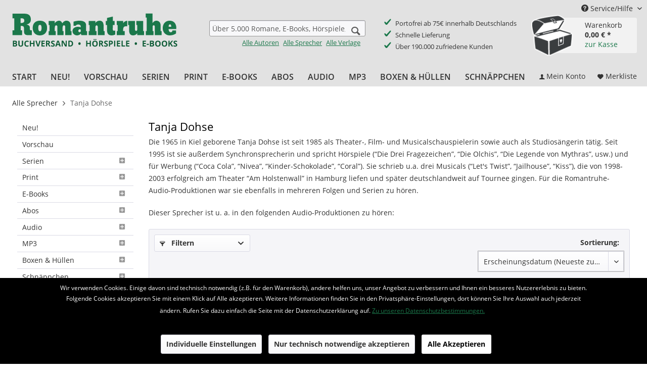

--- FILE ---
content_type: text/html; charset=UTF-8
request_url: https://www.romantruhe.de/alle-sprecher/tanja-dohse/
body_size: 13303
content:
<!DOCTYPE html> <html class="no-js" lang="de" itemscope="itemscope" itemtype="http://schema.org/WebPage"> <head> <meta charset="utf-8"> <meta name="author" content="Romantruhe Buchversand" /> <meta name="robots" content="index,follow" /> <meta name="revisit-after" content="15 days" /> <meta name="keywords" content="" /> <meta name="description" content="Die 1965 in Kiel geborene Tanja Dohse ist seit 1985 als Theater-, Film- und Musicalschauspielerin sowie auch als Studiosängerin tätig. Seit 1995 ist …" /> <meta property="og:type" content="product.group" /> <meta property="og:site_name" content="Romantruhe • Buchversand • Hörspiele • e-Books" /> <meta property="og:title" content="Tanja Dohse" /> <meta property="og:description" content=" Die 1965 in Kiel geborene Tanja Dohse ist seit 1985 als Theater-, Film- und Musicalschauspielerin sowie auch als Studiosängerin tätig. Seit 1995 ist…" /> <meta name="twitter:card" content="product" /> <meta name="twitter:site" content="Romantruhe • Buchversand • Hörspiele • e-Books" /> <meta name="twitter:title" content="Tanja Dohse" /> <meta name="twitter:description" content=" Die 1965 in Kiel geborene Tanja Dohse ist seit 1985 als Theater-, Film- und Musicalschauspielerin sowie auch als Studiosängerin tätig. Seit 1995 ist…" /> <meta property="og:image" content="https://www.romantruhe.de/media/image/2c/48/bb/romantruhe-buchversand.png" /> <meta name="twitter:image" content="https://www.romantruhe.de/media/image/2c/48/bb/romantruhe-buchversand.png" /> <meta itemprop="copyrightHolder" content="Romantruhe • Buchversand • Hörspiele • e-Books" /> <meta itemprop="copyrightYear" content="2020" /> <meta itemprop="isFamilyFriendly" content="True" /> <meta itemprop="image" content="https://www.romantruhe.de/media/image/2c/48/bb/romantruhe-buchversand.png" /> <meta name="viewport" content="width=device-width, initial-scale=1.0"> <meta name="mobile-web-app-capable" content="yes"> <meta name="apple-mobile-web-app-title" content="Romantruhe • Buchversand • Hörspiele • e-Books"> <meta name="apple-mobile-web-app-capable" content="yes"> <meta name="apple-mobile-web-app-status-bar-style" content="default"> <link rel="apple-touch-icon-precomposed" href="https://www.romantruhe.de/media/image/e6/4c/84/apple-touch-icon.png"> <link rel="shortcut icon" href="https://www.romantruhe.de/media/unknown/d9/0c/f4/favicon.ico"> <meta name="msapplication-navbutton-color" content="#1b784b" /> <meta name="application-name" content="Romantruhe • Buchversand • Hörspiele • e-Books" /> <meta name="msapplication-starturl" content="https://www.romantruhe.de/" /> <meta name="msapplication-window" content="width=1024;height=768" /> <meta name="msapplication-TileImage" content="https://www.romantruhe.de/media/image/c2/f4/33/windows-icon.png"> <meta name="msapplication-TileColor" content="#1b784b"> <meta name="theme-color" content="#1b784b" /> <link rel="canonical" href="https://www.romantruhe.de/alle-sprecher/tanja-dohse/"/> <title itemprop="name">Tanja Dohse | Alle Sprecher | Romantruhe • Buchversand • Hörspiele • e-Books</title> <link href="/web/cache/1690195444_d2148247d5ae68b3444eda8a400267ea.css" media="all" rel="stylesheet" type="text/css" /> <link type="text/css" rel="stylesheet" href="/themes/Frontend/Romantruhe/frontend/_public/romantruhe.css"> <script src="/themes/Frontend/Responsive/frontend/_public/src/js/vendors/modernizr/modernizr.custom.35977.js"></script> <script>
var mndCookieExpireDays = '31';
var mndCookieGACode = '';
var mndCookieGAOptIn = 'true';
var mndCookieShowPrivacySettingsLink = 'true';
var mndCookieShowPrivacySettingsLinkText = 'Individuelle Einstellungen';
var mndCookiePixelInstalled = '';
var mndCookieVersion = '1';
var mndCookiePrivacyLink = 'https://www.romantruhe.de/datenschutzerklaerung';
var mndCookieImprintLink = '/impressum';
var mndCookieReloadPage = 'false';
var mndCookieReloadAddUtm = 'false';
var mndCookieCustomTrackingCookiesJSON = JSON.parse(JSON.stringify([]));
var mndCookieHideCloseButton = 'true';
var mndIsSecureShop = true;
// Simple function to read cookies
function mndGetTrackingCookie(name) {
var nameEQ = name + "=";
var ca = document.cookie.split(';');
for(var i=0;i < ca.length;i++) {
var c = ca[i];
while (c.charAt(0)==' ') c = c.substring(1,c.length);
if (c.indexOf(nameEQ) == 0) return c.substring(nameEQ.length,c.length);
}
return null;
}
// Custom JS function from plugin config
var mndCustomJs = function() {
}
// Set GA cookie and window attribute
if (mndCookieGACode !== '') {
var mndCookieGACodeArray = mndCookieGACode.split(',');
if(mndCookieGAOptIn === 'true' && mndGetTrackingCookie('mnd-ga-opted-in') !== 'true') {
mndCookieGACodeArray.forEach(function(el, index, array){
var gaProperty = mndCookieGACodeArray[index];
var disableStr = 'ga-disable-' + gaProperty;
if (mndIsSecureShop !== undefined && mndIsSecureShop === true) {
document.cookie = disableStr + '=true; expires=Thu, 31 Dec 2118 23:59:59 UTC; path=/; secure';
} else {
document.cookie = disableStr + '=true; expires=Thu, 31 Dec 2118 23:59:59 UTC; path=/;';
}
window[disableStr] = true;
});
} else {
mndCookieGACodeArray.forEach(function(el, index, array){
var gaProperty = mndCookieGACodeArray[index];
var disableStr = 'ga-disable-' + gaProperty;
if (mndGetTrackingCookie(disableStr) === 'true') {
window[disableStr] = true;
}
});
}
}
// Set data layer attributes
window.dataLayer = window.dataLayer || [];
// Check custom tracking codes and set data layers
for(var i = 0; i < mndCookieCustomTrackingCookiesJSON.length; i++) {
var obj = mndCookieCustomTrackingCookiesJSON[i];
if(obj.Name != '' && obj.Cookie != '') {
if(obj.Setting === 'Opt-In' && mndGetTrackingCookie(obj.Cookie) !== 'true') {
if (mndIsSecureShop !== undefined && mndIsSecureShop === true) {
document.cookie = obj.Cookie+'=false; expires=Thu, 31 Dec 2118 23:59:59 UTC; path=/; secure';
} else {
document.cookie = obj.Cookie+'=false; expires=Thu, 31 Dec 2118 23:59:59 UTC; path=/;';
}
}
if(obj.Setting === 'Opt-Out' && mndGetTrackingCookie(obj.Cookie) != 'false') {
if (mndIsSecureShop !== undefined && mndIsSecureShop === true) {
document.cookie = obj.Cookie+'=true; expires=Thu, 31 Dec 2118 23:59:59 UTC; path=/; secure';
} else {
document.cookie = obj.Cookie+'=true; expires=Thu, 31 Dec 2118 23:59:59 UTC; path=/;';
}
}
}
if(obj.Cookie != '') {
var layerName = obj.Cookie;
arr = [];
if(mndGetTrackingCookie(obj.Cookie) === 'true') {
arr[layerName] = 'active';
window.dataLayer.push(arr);
} else {
arr[layerName] = 'inactive';
window.dataLayer.push(arr);
}
}
}
</script> </head> <body class="is--ctl-listing is--act-index" > <div class="page-wrap"> <noscript class="noscript-main"> <div class="alert is--warning"> <div class="alert--icon"> <i class="icon--element icon--warning"></i> </div> <div class="alert--content"> Um Romantruhe&#x20;&#x2022;&#x20;Buchversand&#x20;&#x2022;&#x20;H&#xF6;rspiele&#x20;&#x2022;&#x20;e-Books in vollem Umfang nutzen zu k&ouml;nnen, empfehlen wir Ihnen Javascript in Ihrem Browser zu aktiveren. </div> </div> </noscript> <header class="header-main"> <div class="top-bar"> <div class="container block-group"> <nav class="top-bar--navigation block" role="menubar"> <li class="navigation--entry entry--account" role="menuitem"> <a href="https://www.romantruhe.de/account" title="Mein Konto" class="btn entry--link account--link btn--main-navigation"> <i class="icon--account"></i> <span class="account--display"> Mein Konto </span> </a> </li> <li class="navigation--entry entry--notepad" role="menuitem"> <a href="https://www.romantruhe.de/note" title="Merkzettel" class="btn btn--main-navigation"> <i class="icon--heart"></i> <span class="notes--display"> Merkliste </span> </a> </li> <li class="navigation--entry entry--cart" role="menuitem"> <a class="btn is--icon-left cart--link" href="https://www.romantruhe.de/checkout/cart" title="Warenkorb"> <span class="cart--display"> Warenkorb </span> <span class="badge is--primary is--minimal cart--quantity is--hidden">0</span> <i class="icon--basket"></i> <span class="cart--amount"> 0,00&nbsp;&euro; * </span> </a> <div class="ajax-loader">&nbsp;</div> <div class="shopnavigation-warenkorb-container"> <div class="warenkorb-container-schatztruhe"> <span class="badge is--primary is--minimal cart--quantity romantruhe--quantity is--hidden">0</span> </div> <div class="shopnavigation-warenkorb-textwrapper"> <span class="shopnavigation-warenkorb-text shopnavigation-warenkorb-text--warenkorb">Warenkorb</span> <span class="shopnavigation-warenkorb-text shopnavigation-warenkorb-text--ammount schatztruhe-betrag">0,00&nbsp;&euro; *</span><br /> <a href="https://www.romantruhe.de/checkout/cart" class="shopnavigation-warenkorb-text shopnavigation-warenkorb-text--checkout_link">zur Kasse</a> </div> </div> <div class="ajax-loader">&nbsp;</div> </li> <div class="navigation--entry entry--service has--drop-down" role="menuitem" aria-haspopup="true" data-drop-down-menu="true"> <i class="icon--service"></i> Service/Hilfe <ul class="service--list is--rounded" role="menu"> <li class="service--entry" role="menuitem"> <a class="service--link" href="https://www.romantruhe.de/versand-zahlung" title="Versand &amp; Zahlung" > Versand & Zahlung </a> </li> <li class="service--entry" role="menuitem"> <a class="service--link" href="https://www.romantruhe.de/b-adressaenderung-abo/b" title="Adressänderung für ABO" > Adressänderung für ABO </a> </li> <li class="service--entry" role="menuitem"> <a class="service--link" href="https://www.romantruhe.de/widerrufsrecht" title="Widerrufsrecht" > Widerrufsrecht </a> </li> <li class="service--entry" role="menuitem"> <a class="service--link" href="https://www.romantruhe.de/agb" title="AGB" > AGB </a> </li> <li class="service--entry" role="menuitem"> <a class="service--link" href="https://www.romantruhe.de/datenschutzerklaerung" title="Datenschutzerklärung" > Datenschutzerklärung </a> </li> <li class="service--entry" role="menuitem"> <a class="service--link" href="https://www.romantruhe.de/kontakt" title="Kontakt" target="_self"> Kontakt </a> </li> <li class="service--entry" role="menuitem"> <a class="service--link" href="https://www.romantruhe.de/impressum" title="Impressum" > Impressum </a> </li> <li class="service--entry" role="menuitem"> <a class="service--link" href="https://www.romantruhe.de/newsletter" title="Newsletter" > Newsletter </a> </li> <li class="service--entry" role="menuitem"> <a class="service--link" href="https://www.romantruhe.de/geschenkgutschein-zum-ausdrucken" title="Geschenkgutschein zum ausdrucken" > Geschenkgutschein zum ausdrucken </a> </li> </ul> </div> </nav> </div> </div> <div class="container header--navigation"> <div class="logo-main block-group" role="banner"> <div class="logo--shop block"> <a class="logo--link" href="https://www.romantruhe.de/" title="Romantruhe • Buchversand • Hörspiele • e-Books - zur Startseite wechseln"> <picture> <source srcset="https://www.romantruhe.de/media/image/2c/48/bb/romantruhe-buchversand.png" media="(min-width: 78.75em)"> <source srcset="https://www.romantruhe.de/media/image/2c/48/bb/romantruhe-buchversand.png" media="(min-width: 64em)"> <source srcset="https://www.romantruhe.de/media/image/2c/48/bb/romantruhe-buchversand.png" media="(min-width: 48em)"> <img srcset="https://www.romantruhe.de/media/image/2c/48/bb/romantruhe-buchversand.png" alt="Romantruhe • Buchversand • Hörspiele • e-Books - zur Startseite wechseln" /> </picture> </a> </div> </div> <nav class="shop--navigation block-group"> <ul class="navigation--list block-group" role="menubar"> <li class="navigation--entry entry--menu-left" role="menuitem"> <a class="entry--link entry--trigger btn is--icon-left" href="#offcanvas--left" data-offcanvas="true" data-offCanvasSelector=".sidebar-main"> <i class="icon--menu"></i> Menü </a> </li> <li class="navigation--entry entry--search" role="menuitem" data-search="true" aria-haspopup="true"> <a class="btn entry--link entry--trigger" href="#show-hide--search" title="Suche anzeigen / schließen"> <i class="icon--search"></i> <span class="search--display">Suchen</span> </a> <form action="/search" method="get" class="main-search--form"> <input type="search" name="sSearch" class="main-search--field" autocomplete="off" autocapitalize="off" placeholder="Über 5.000 Romane, E-Books, Hörspiele, MP3s ..." maxlength="30" /> <button type="submit" class="main-search--button"> <i class="icon--search"></i> <span class="main-search--text">Suchen</span> </button> <div class="form--ajax-loader">&nbsp;</div> </form> <div class="main-search--links"> <a href="https://www.romantruhe.de/alle-autoren/" class="main-search--link-alle link-inverted">Alle Autoren</a> <a href="https://www.romantruhe.de/alle-sprecher/" class="main-search--link-alle link-inverted">Alle Sprecher</a> <a href="https://www.romantruhe.de/alle-verlage/" class="main-search--link-alle link-inverted">Alle Verlage</a> </div> <div class="main-search--results"></div> </li> <li class="shop-features"> <div> <ul> <li>Portofrei ab 75€ innerhalb Deutschlands</li> <li>Schnelle Lieferung</li> <li>Über 190.000 zufriedene Kunden</li> </ul> </div> </li> <li class="navigation--entry entry--account" role="menuitem"> <a href="https://www.romantruhe.de/account" title="Mein Konto" class="btn entry--link account--link btn--main-navigation"> <i class="icon--account"></i> <span class="account--display"> Mein Konto </span> </a> </li> <li class="navigation--entry entry--notepad" role="menuitem"> <a href="https://www.romantruhe.de/note" title="Merkzettel" class="btn btn--main-navigation"> <i class="icon--heart"></i> <span class="notes--display"> Merkliste </span> </a> </li> <li class="navigation--entry entry--cart" role="menuitem"> <a class="btn is--icon-left cart--link" href="https://www.romantruhe.de/checkout/cart" title="Warenkorb"> <span class="cart--display"> Warenkorb </span> <span class="badge is--primary is--minimal cart--quantity is--hidden">0</span> <i class="icon--basket"></i> <span class="cart--amount"> 0,00&nbsp;&euro; * </span> </a> <div class="ajax-loader">&nbsp;</div> <div class="shopnavigation-warenkorb-container"> <div class="warenkorb-container-schatztruhe"> <span class="badge is--primary is--minimal cart--quantity romantruhe--quantity is--hidden">0</span> </div> <div class="shopnavigation-warenkorb-textwrapper"> <span class="shopnavigation-warenkorb-text shopnavigation-warenkorb-text--warenkorb">Warenkorb</span> <span class="shopnavigation-warenkorb-text shopnavigation-warenkorb-text--ammount schatztruhe-betrag">0,00&nbsp;&euro; *</span><br /> <a href="https://www.romantruhe.de/checkout/cart" class="shopnavigation-warenkorb-text shopnavigation-warenkorb-text--checkout_link">zur Kasse</a> </div> </div> <div class="ajax-loader">&nbsp;</div> </li> </ul> </nav> <div class="container--ajax-cart" data-collapse-cart="true"></div> </div> </header> <nav class="navigation-main"> <div class="container" data-menu-scroller="true" data-listSelector=".navigation--list.container" data-viewPortSelector=".navigation--list-wrapper"> <div class="navigation--list-wrapper"> <ul class="navigation--list container" role="menubar" itemscope="itemscope" itemtype="http://schema.org/SiteNavigationElement"> <li class="navigation--entry is--home" role="menuitem"><a class="navigation--link is--first" href="https://www.romantruhe.de/" title="Start" itemprop="url"><span itemprop="name">Start</span></a></li><li class="navigation--entry" role="menuitem"><a class="navigation--link" href="https://www.romantruhe.de/neu/" title="Neu!" itemprop="url"><span itemprop="name">Neu!</span></a></li><li class="navigation--entry" role="menuitem"><a class="navigation--link" href="https://www.romantruhe.de/vorschau/" title="Vorschau" itemprop="url"><span itemprop="name">Vorschau</span></a></li><li class="navigation--entry" role="menuitem"><a class="navigation--link" href="https://www.romantruhe.de/serien/" title="Serien" itemprop="url"><span itemprop="name">Serien</span></a></li><li class="navigation--entry" role="menuitem"><a class="navigation--link" href="https://www.romantruhe.de/print/" title="Print" itemprop="url"><span itemprop="name">Print</span></a></li><li class="navigation--entry" role="menuitem"><a class="navigation--link" href="https://www.romantruhe.de/e-books/" title="E-Books" itemprop="url"><span itemprop="name">E-Books</span></a></li><li class="navigation--entry" role="menuitem"><a class="navigation--link" href="https://www.romantruhe.de/abos/" title="Abos" itemprop="url"><span itemprop="name">Abos</span></a></li><li class="navigation--entry" role="menuitem"><a class="navigation--link" href="https://www.romantruhe.de/audio/" title="Audio" itemprop="url"><span itemprop="name">Audio</span></a></li><li class="navigation--entry" role="menuitem"><a class="navigation--link" href="https://www.romantruhe.de/mp3/" title="MP3" itemprop="url"><span itemprop="name">MP3</span></a></li><li class="navigation--entry" role="menuitem"><a class="navigation--link" href="https://www.romantruhe.de/boxen-huellen/" title="Boxen & Hüllen" itemprop="url"><span itemprop="name">Boxen & Hüllen</span></a></li><li class="navigation--entry" role="menuitem"><a class="navigation--link" href="https://www.romantruhe.de/schnaeppchen/" title="Schnäppchen" itemprop="url"><span itemprop="name">Schnäppchen</span></a></li> </ul> <div class="navigation--checkout_actions"> <li class="navigation--entry entry--account" role="menuitem"> <a href="https://www.romantruhe.de/account" title="Mein Konto" class="btn entry--link account--link btn--main-navigation"> <i class="icon--account"></i> <span class="account--display"> Mein Konto </span> </a> </li> <li class="navigation--entry entry--notepad" role="menuitem"> <a href="https://www.romantruhe.de/note" title="Merkzettel" class="btn btn--main-navigation"> <i class="icon--heart"></i> <span class="notes--display"> Merkliste </span> </a> </li> <li class="navigation--entry entry--cart" role="menuitem"> <a class="btn is--icon-left cart--link" href="https://www.romantruhe.de/checkout/cart" title="Warenkorb"> <span class="cart--display"> Warenkorb </span> <span class="badge is--primary is--minimal cart--quantity is--hidden">0</span> <i class="icon--basket"></i> <span class="cart--amount"> 0,00&nbsp;&euro; * </span> </a> <div class="ajax-loader">&nbsp;</div> <div class="shopnavigation-warenkorb-container"> <div class="warenkorb-container-schatztruhe"> <span class="badge is--primary is--minimal cart--quantity romantruhe--quantity is--hidden">0</span> </div> <div class="shopnavigation-warenkorb-textwrapper"> <span class="shopnavigation-warenkorb-text shopnavigation-warenkorb-text--warenkorb">Warenkorb</span> <span class="shopnavigation-warenkorb-text shopnavigation-warenkorb-text--ammount schatztruhe-betrag">0,00&nbsp;&euro; *</span><br /> <a href="https://www.romantruhe.de/checkout/cart" class="shopnavigation-warenkorb-text shopnavigation-warenkorb-text--checkout_link">zur Kasse</a> </div> </div> <div class="ajax-loader">&nbsp;</div> </li> </div> </div> </div> </nav> <section class=" content-main container block-group"> <nav class="content--breadcrumb block"> <ul class="breadcrumb--list" role="menu" itemscope itemtype="http://schema.org/BreadcrumbList"> <li role="menuitem" class="breadcrumb--entry" itemprop="itemListElement" itemscope itemtype="http://schema.org/ListItem"> <a class="breadcrumb--link" href="https://www.romantruhe.de/alle-sprecher/" title="Alle Sprecher" itemprop="item"> <link itemprop="url" href="https://www.romantruhe.de/alle-sprecher/" /> <span class="breadcrumb--title" itemprop="name">Alle Sprecher</span> </a> <meta itemprop="position" content="0" /> </li> <li role="none" class="breadcrumb--separator"> <i class="icon--arrow-right"></i> </li> <li role="menuitem" class="breadcrumb--entry is--active" itemprop="itemListElement" itemscope itemtype="http://schema.org/ListItem"> <a class="breadcrumb--link" href="https://www.romantruhe.de/alle-sprecher/tanja-dohse/" title="Tanja Dohse" itemprop="item"> <link itemprop="url" href="https://www.romantruhe.de/alle-sprecher/tanja-dohse/" /> <span class="breadcrumb--title" itemprop="name">Tanja Dohse</span> </a> <meta itemprop="position" content="1" /> </li> </ul> </nav> <div class="content-main--inner"> <div id='cookie-consent' class='off-canvas is--left' data-cookie-consent-manager='true'> <div class='cookie-consent--header cookie-consent--close'> Cookie-Einstellungen <i class="icon--arrow-right"></i> </div> <div class='cookie-consent--description'> Diese Website benutzt Cookies, die für den technischen Betrieb der Website erforderlich sind und stets gesetzt werden. Andere Cookies, die den Komfort bei Benutzung dieser Website erhöhen, der Direktwerbung dienen oder die Interaktion mit anderen Websites und sozialen Netzwerken vereinfachen sollen, werden nur mit Ihrer Zustimmung gesetzt. </div> </div> <aside class="sidebar-main off-canvas"> <div class="navigation--smartphone"> <ul class="navigation--list "> <li class="navigation--entry entry--close-off-canvas"> <a href="#close-categories-menu" title="Menü schließen" class="navigation--link"> Menü schließen <i class="icon--arrow-right"></i> </a> </li> </ul> <div class="mobile--switches"> </div> </div> <div class="sidebar--categories-wrapper" data-subcategory-nav="true" data-mainCategoryId="3" data-categoryId="1405" data-fetchUrl="/widgets/listing/getCategory/categoryId/1405"> <div class="categories--headline navigation--headline"> Kategorien </div> <div class="sidebar--categories-navigation"> <ul class="sidebar--navigation categories--navigation navigation--list is--drop-down is--level0 is--rounded" role="menu"> <li class="navigation--entry" role="menuitem"> <a class="navigation--link" href="https://www.romantruhe.de/neu/" data-category-id="5" data-fetchUrl="/widgets/listing/getCategory/categoryId/5" title="Neu!"> Neu! </a> </li> <li class="navigation--entry" role="menuitem"> <a class="navigation--link" href="https://www.romantruhe.de/vorschau/" data-category-id="6" data-fetchUrl="/widgets/listing/getCategory/categoryId/6" title="Vorschau"> Vorschau </a> </li> <li class="navigation--entry has--sub-children" role="menuitem"> <a class="navigation--link link--go-forward" href="https://www.romantruhe.de/serien/" data-category-id="7" data-fetchUrl="/widgets/listing/getCategory/categoryId/7" title="Serien"> Serien <span class="is--icon-right"> <i class="icon--arrow-right"></i> </span> </a> </li> <li class="navigation--entry has--sub-children" role="menuitem"> <a class="navigation--link link--go-forward" href="https://www.romantruhe.de/print/" data-category-id="13" data-fetchUrl="/widgets/listing/getCategory/categoryId/13" title="Print"> Print <span class="is--icon-right"> <i class="icon--arrow-right"></i> </span> </a> </li> <li class="navigation--entry has--sub-children" role="menuitem"> <a class="navigation--link link--go-forward" href="https://www.romantruhe.de/e-books/" data-category-id="14" data-fetchUrl="/widgets/listing/getCategory/categoryId/14" title="E-Books"> E-Books <span class="is--icon-right"> <i class="icon--arrow-right"></i> </span> </a> </li> <li class="navigation--entry has--sub-children" role="menuitem"> <a class="navigation--link link--go-forward" href="https://www.romantruhe.de/abos/" data-category-id="16" data-fetchUrl="/widgets/listing/getCategory/categoryId/16" title="Abos"> Abos <span class="is--icon-right"> <i class="icon--arrow-right"></i> </span> </a> </li> <li class="navigation--entry has--sub-children" role="menuitem"> <a class="navigation--link link--go-forward" href="https://www.romantruhe.de/audio/" data-category-id="15" data-fetchUrl="/widgets/listing/getCategory/categoryId/15" title="Audio"> Audio <span class="is--icon-right"> <i class="icon--arrow-right"></i> </span> </a> </li> <li class="navigation--entry has--sub-children" role="menuitem"> <a class="navigation--link link--go-forward" href="https://www.romantruhe.de/mp3/" data-category-id="1910" data-fetchUrl="/widgets/listing/getCategory/categoryId/1910" title="MP3"> MP3 <span class="is--icon-right"> <i class="icon--arrow-right"></i> </span> </a> </li> <li class="navigation--entry has--sub-children" role="menuitem"> <a class="navigation--link link--go-forward" href="https://www.romantruhe.de/boxen-huellen/" data-category-id="17" data-fetchUrl="/widgets/listing/getCategory/categoryId/17" title="Boxen &amp; Hüllen"> Boxen & Hüllen <span class="is--icon-right"> <i class="icon--arrow-right"></i> </span> </a> </li> <li class="navigation--entry has--sub-children" role="menuitem"> <a class="navigation--link link--go-forward" href="https://www.romantruhe.de/schnaeppchen/" data-category-id="900" data-fetchUrl="/widgets/listing/getCategory/categoryId/900" title="Schnäppchen"> Schnäppchen <span class="is--icon-right"> <i class="icon--arrow-right"></i> </span> </a> </li> <li class="navigation--entry has--sub-children" role="menuitem"> <a class="navigation--link link--go-forward" href="https://www.romantruhe.de/alle-autoren/" data-category-id="901" data-fetchUrl="/widgets/listing/getCategory/categoryId/901" title="Alle Autoren"> Alle Autoren <span class="is--icon-right"> <i class="icon--arrow-right"></i> </span> </a> </li> <li class="navigation--entry is--active has--sub-categories has--sub-children" role="menuitem"> <a class="navigation--link is--active has--sub-categories link--go-forward" href="https://www.romantruhe.de/alle-sprecher/" data-category-id="902" data-fetchUrl="/widgets/listing/getCategory/categoryId/902" title="Alle Sprecher"> Alle Sprecher </a> </li> <li class="navigation--entry has--sub-children" role="menuitem"> <a class="navigation--link link--go-forward" href="https://www.romantruhe.de/alle-verlage/" data-category-id="1625" data-fetchUrl="/widgets/listing/getCategory/categoryId/1625" title="Alle Verlage"> Alle Verlage <span class="is--icon-right"> <i class="icon--arrow-right"></i> </span> </a> </li> </ul> </div> </div> </aside> <div class="content--wrapper"> <div class="content listing--content"> <div class="category--teaser panel"> <h1>Tanja Dohse</h1> <div class=""> <div class="teaser--text-long"> <p>Die 1965 in Kiel geborene Tanja Dohse ist seit 1985 als Theater-, Film- und Musicalschauspielerin sowie auch als Studiosängerin tätig. Seit 1995 ist sie außerdem Synchronsprecherin und spricht Hörspiele (“Die Drei Fragezeichen”, “Die Olchis”, “Die Legende von Mythras”, usw.) und für Werbung (“Coca Cola”, “Nivea”, “Kinder-Schokolade”, “Coral”). Sie schrieb u.a. drei Musicals (“Let's Twist”, “Jailhouse”, “Kiss”), die von 1998-2003 erfolgreich am Theater “Am Holstenwall” in Hamburg liefen und später deutschlandweit auf Tournee gingen. Für die Romantruhe-Audio-Produktionen war sie ebenfalls in mehreren Folgen und Serien zu hören.</p> <p>Dieser Sprecher ist u. a. in den folgenden Audio-Produktionen zu hören:</p> </div> <div class="teaser--text-short is--hidden"> Die 1965 in Kiel geborene Tanja Dohse ist seit 1985 als Theater-, Film- und Musicalschauspielerin sowie auch als Studiosängerin tätig. Seit 1995 ist sie außerdem Synchronsprecherin und spricht... <a href="#" title="mehr erfahren" class="text--offcanvas-link"> mehr erfahren &raquo; </a> </div> <div class="teaser--text-offcanvas is--hidden"> <a href="#" title="Fenster schließen" class="close--off-canvas"> <i class="icon--arrow-left"></i> Fenster schließen </a> <div class="offcanvas--content"> <div class="content--title">Tanja Dohse</div> <p>Die 1965 in Kiel geborene Tanja Dohse ist seit 1985 als Theater-, Film- und Musicalschauspielerin sowie auch als Studiosängerin tätig. Seit 1995 ist sie außerdem Synchronsprecherin und spricht Hörspiele (“Die Drei Fragezeichen”, “Die Olchis”, “Die Legende von Mythras”, usw.) und für Werbung (“Coca Cola”, “Nivea”, “Kinder-Schokolade”, “Coral”). Sie schrieb u.a. drei Musicals (“Let's Twist”, “Jailhouse”, “Kiss”), die von 1998-2003 erfolgreich am Theater “Am Holstenwall” in Hamburg liefen und später deutschlandweit auf Tournee gingen. Für die Romantruhe-Audio-Produktionen war sie ebenfalls in mehreren Folgen und Serien zu hören.</p> <p>Dieser Sprecher ist u. a. in den folgenden Audio-Produktionen zu hören:</p> </div> </div> </div> </div> <div class="listing--wrapper visible--xl visible--l visible--m visible--s visible--xs"> <div data-listing-actions="true" class="listing--actions is--rounded"> <div class="action--filter-btn"> <a href="#" class="filter--trigger btn is--small" data-filter-trigger="true" data-offcanvas="true" data-offCanvasSelector=".action--filter-options" data-closeButtonSelector=".filter--close-btn"> <i class="icon--filter"></i> Filtern <span class="action--collapse-icon"></span> </a> </div> <form class="action--sort action--content block" method="get" data-action-form="true" action=""> <input type="hidden" name="p" value="1"> <label class="sort--label action--label">Sortierung:</label> <select name="o" class="sort--field action--field" data-auto-submit="true" data-class="sort--select"> <option value="1" selected="selected">Erscheinungsdatum (Neueste zuerst)</option> <option value="releasedate_asc">Erscheinungsdatum (Älteste zuerst)</option> <option value="2">Beliebtheit</option> <option value="3">Niedrigster Preis</option> <option value="4">Höchster Preis</option> <option value="5">Name (A-Z)</option> <option value="articlename_desc">Name (Z-A)</option> </select> </form> <div class="action--filter-options off-canvas"> <a href="#" class="filter--close-btn" data-show-products-text="%s Produkt(e) anzeigen"> Filter schließen <i class="icon--arrow-right"></i> </a> <div class="filter--container"> <form id="filter" method="get" data-filter-form="true" data-is-in-sidebar="false" data-listing-url="https://www.romantruhe.de/widgets/listing/listingCount/sCategory/1405" data-is-filtered="0" data-load-facets="false" data-instant-filter-result="false" class=""> <div class="filter--actions filter--actions-top"> <button type="submit" class="btn is--primary filter--btn-apply is--large is--icon-right" disabled="disabled"> <span class="filter--count"></span> Produkte anzeigen <i class="icon--cycle"></i> </button> </div> <input type="hidden" name="p" value="1"/> <input type="hidden" name="o" value="1"/> <input type="hidden" name="n" value="40"/> <div class="filter--facet-container"> <div class="filter-panel filter--value facet--immediate_delivery" data-filter-type="value" data-facet-name="immediate_delivery" data-field-name="delivery"> <div class="filter-panel--flyout"> <label class="filter-panel--title" for="delivery" title="Sofort lieferbar"> Sofort lieferbar </label> <span class="filter-panel--input filter-panel--checkbox"> <input type="checkbox" id="delivery" name="delivery" value="1" /> <span class="input--state checkbox--state">&nbsp;</span> </span> </div> </div> <div class="filter-panel filter--multi-selection filter-facet--value-list facet--manufacturer" data-filter-type="value-list" data-facet-name="manufacturer" data-field-name="s"> <div class="filter-panel--flyout"> <label class="filter-panel--title" for="s" title="Hersteller"> Hersteller </label> <span class="filter-panel--icon"></span> <div class="filter-panel--content input-type--checkbox"> <ul class="filter-panel--option-list"> <li class="filter-panel--option"> <div class="option--container"> <span class="filter-panel--input filter-panel--checkbox"> <input type="checkbox" id="__s__1" name="__s__1" value="1" /> <span class="input--state checkbox--state">&nbsp;</span> </span> <label class="filter-panel--label" for="__s__1"> Romantruhe </label> </div> </li> </ul> </div> </div> </div> <div class="filter-panel filter--range facet--price" data-filter-type="range" data-facet-name="price" data-field-name="price"> <div class="filter-panel--flyout"> <label class="filter-panel--title" title="Preis"> Preis </label> <span class="filter-panel--icon"></span> <div class="filter-panel--content"> <div class="range-slider" data-range-slider="true" data-roundPretty="false" data-labelFormat="0,00&nbsp;&euro;" data-suffix="" data-stepCount="100" data-stepCurve="linear" data-startMin="2.99" data-digits="2" data-startMax="3.99" data-rangeMin="2.99" data-rangeMax="3.99"> <input type="hidden" id="min" name="min" data-range-input="min" value="2.99" disabled="disabled" /> <input type="hidden" id="max" name="max" data-range-input="max" value="3.99" disabled="disabled" /> <div class="filter-panel--range-info"> <span class="range-info--min"> von </span> <label class="range-info--label" for="min" data-range-label="min"> 2.99 </label> <span class="range-info--max"> bis </span> <label class="range-info--label" for="max" data-range-label="max"> 3.99 </label> </div> </div> </div> </div> </div> </div> <div class="filter--active-container" data-reset-label="Alle Filter zurücksetzen"> </div> <div class="filter--actions filter--actions-bottom"> <button type="submit" class="btn is--primary filter--btn-apply is--large is--icon-right" disabled="disabled"> <span class="filter--count"></span> Produkte anzeigen <i class="icon--cycle"></i> </button> </div> </form> </div> </div> <div class="listing--paging panel--paging"> <form class="action--per-page action--content block" method="get" data-action-form="true"> <input type="hidden" name="p" value="1"> <label for="n" class="per-page--label action--label">Artikel pro Seite:</label> <div class="per-page--select select-field"> <select id="n" name="n" class="per-page--field action--field" data-auto-submit="true" > <option value="20" >20</option> <option value="40" selected="selected">40</option> <option value="80" >80</option> </select> </div> </form> </div> </div> <div class="listing--container"> <div class="listing-no-filter-result"> <div class="alert is--info is--rounded is--hidden"> <div class="alert--icon"> <i class="icon--element icon--info"></i> </div> <div class="alert--content"> Für die Filterung wurden keine Ergebnisse gefunden! </div> </div> </div> <div class="listing" data-ajax-wishlist="true" data-compare-ajax="true" > <div class="product--box box--basic romantruhe--productbox" data-page-index="1" data-ordernumber="mp3_gscd51" data-category-id="1405"> <div class="box--content is--rounded"> <div class="product--badges"> <div class="product--badge badge--esd"> <i class="icon--download"></i> </div> </div> <div class="product--info"> <a href="https://www.romantruhe.de/mp3/geister-schocker/mp3-download-geister-schocker-51-blutsbande-14711?c=1405" title="MP3-DOWNLOAD Geister-Schocker 51: Blutsbande" class="product--image"> <span class="image--element"> <span class="image--media"> <img srcset="https://www.romantruhe.de/media/image/d3/1c/60/gscd5156e2e782b3749_200x200.jpg, https://www.romantruhe.de/media/image/09/e4/db/gscd5156e2e782b3749_200x200@2x.jpg 2x" alt="MP3-DOWNLOAD Geister-Schocker 51: Blutsbande" title="MP3-DOWNLOAD" /> </span> </span> </a> <div class="product--rating-container"> </div> <a href="https://www.romantruhe.de/mp3/geister-schocker/mp3-download-geister-schocker-51-blutsbande-14711?c=1405" class="product--title" title="MP3-DOWNLOAD Geister-Schocker 51: Blutsbande"> MP3-DOWNLOAD Geister-Schocker 51: Blutsbande </a> <div class="product--description"> Geister-Schocker-Hörspiel. (Malcolm Max Folge 7). Malcolm Max reist nach Rom, um seine entführte Weggefährtin Charisma aus den Händen der SCHWARZEN ENGEL zu befreien. In den tiefsten Gewölben der Engelsburg werden die Nehmerqualitäten... </div> <div class="product--authors"> Autor: Peter Mennigen </div> <div class="product--attributes"> MP3-DOWNLOAD </div> <div class="product--price-info"> <div class="price--unit" title="Inhalt"> </div> <div class="product--price"> <span class="price--default is--nowrap"> 3,99&nbsp;&euro; * </span> </div> </div> <div class="product--actions"> <a href="https://www.romantruhe.de/note/add/ordernumber/mp3_gscd51" title="Auf den Merkzettel" class="product--action action--note" data-ajaxUrl="https://www.romantruhe.de/note/ajaxAdd/ordernumber/mp3_gscd51" data-text="Gemerkt" rel="nofollow"> <i class="icon--heart"></i> <span class="action--text">Merken</span> </a> </div> <div class="clear box--minimal-dontclear"></div> <div class="product--box-btngroup"> <form class="listing-buy-btn" name="sAddToBasket" method="post" action="https://www.romantruhe.de/checkout/addArticle" class="buybox--form" data-add-article="true" data-eventName="submit"> <input type="hidden" name="sActionIdentifier" value=""/> <input type="hidden" name="sAddAccessories" id="sAddAccessories" value=""/> <input type="hidden" name="sAdd" value="mp3_gscd51"/> <button class="btn btn-article-box-dark" name="Jetzt bestellen"> Jetzt bestellen </button> </form> <a href="https://www.romantruhe.de/mp3/geister-schocker/mp3-download-geister-schocker-51-blutsbande-14711?c=1405" class="btn btn-article-box">Zum Produkt</a> <div class="clear"></div> </div> </div> </div> </div> <div class="product--box box--basic romantruhe--productbox" data-page-index="1" data-ordernumber="mp3_gscd49" data-category-id="1405"> <div class="box--content is--rounded"> <div class="product--badges"> <div class="product--badge badge--esd"> <i class="icon--download"></i> </div> </div> <div class="product--info"> <a href="https://www.romantruhe.de/mp3/geister-schocker/mp3-download-geister-schocker-49-piratenrache-14713?c=1405" title="MP3-DOWNLOAD Geister-Schocker 49: Piratenrache" class="product--image"> <span class="image--element"> <span class="image--media"> <img srcset="https://www.romantruhe.de/media/image/05/f8/8b/gscd4956e2e78e47b73_200x200.jpg, https://www.romantruhe.de/media/image/f5/66/d6/gscd4956e2e78e47b73_200x200@2x.jpg 2x" alt="MP3-DOWNLOAD Geister-Schocker 49: Piratenrache" title="MP3-DOWNLOAD" /> </span> </span> </a> <div class="product--rating-container"> </div> <a href="https://www.romantruhe.de/mp3/geister-schocker/mp3-download-geister-schocker-49-piratenrache-14713?c=1405" class="product--title" title="MP3-DOWNLOAD Geister-Schocker 49: Piratenrache"> MP3-DOWNLOAD Geister-Schocker 49: Piratenrache </a> <div class="product--description"> Geister-Schocker-Hörspiel nach einem Roman von Earl Warren. Bei Ölbohrungen vor den Orkneyinseln, unter der Leitung von Professor Kenworth, wird das Wrack eines Schiffes entdeckt. Wie sich herausstellt, handelt es sich um das versunkene... </div> <div class="product--authors"> Autor: Earl Warren </div> <div class="product--attributes"> MP3-DOWNLOAD </div> <div class="product--price-info"> <div class="price--unit" title="Inhalt"> </div> <div class="product--price"> <span class="price--default is--nowrap"> 3,99&nbsp;&euro; * </span> </div> </div> <div class="product--actions"> <a href="https://www.romantruhe.de/note/add/ordernumber/mp3_gscd49" title="Auf den Merkzettel" class="product--action action--note" data-ajaxUrl="https://www.romantruhe.de/note/ajaxAdd/ordernumber/mp3_gscd49" data-text="Gemerkt" rel="nofollow"> <i class="icon--heart"></i> <span class="action--text">Merken</span> </a> </div> <div class="clear box--minimal-dontclear"></div> <div class="product--box-btngroup"> <form class="listing-buy-btn" name="sAddToBasket" method="post" action="https://www.romantruhe.de/checkout/addArticle" class="buybox--form" data-add-article="true" data-eventName="submit"> <input type="hidden" name="sActionIdentifier" value=""/> <input type="hidden" name="sAddAccessories" id="sAddAccessories" value=""/> <input type="hidden" name="sAdd" value="mp3_gscd49"/> <button class="btn btn-article-box-dark" name="Jetzt bestellen"> Jetzt bestellen </button> </form> <a href="https://www.romantruhe.de/mp3/geister-schocker/mp3-download-geister-schocker-49-piratenrache-14713?c=1405" class="btn btn-article-box">Zum Produkt</a> <div class="clear"></div> </div> </div> </div> </div> <div class="product--box box--basic romantruhe--productbox" data-page-index="1" data-ordernumber="mp3_gscd40" data-category-id="1405"> <div class="box--content is--rounded"> <div class="product--badges"> <div class="product--badge badge--esd"> <i class="icon--download"></i> </div> </div> <div class="product--info"> <a href="https://www.romantruhe.de/mp3/geister-schocker/mp3-download-geister-schocker-40-totengefluester-14722?c=1405" title="MP3-DOWNLOAD Geister-Schocker 40: Totengeflüster" class="product--image"> <span class="image--element"> <span class="image--media"> <img srcset="https://www.romantruhe.de/media/image/11/2a/ca/gscd4056e2e7c35746d_200x200.jpg, https://www.romantruhe.de/media/image/0a/3c/dd/gscd4056e2e7c35746d_200x200@2x.jpg 2x" alt="MP3-DOWNLOAD Geister-Schocker 40: Totengeflüster" title="MP3-DOWNLOAD" /> </span> </span> </a> <div class="product--rating-container"> </div> <a href="https://www.romantruhe.de/mp3/geister-schocker/mp3-download-geister-schocker-40-totengefluester-14722?c=1405" class="product--title" title="MP3-DOWNLOAD Geister-Schocker 40: Totengeflüster"> MP3-DOWNLOAD Geister-Schocker 40: Totengeflüster </a> <div class="product--description"> Geister-Schocker-Hörspiel nach einem Roman von Peter Mennigen. (Malcolm Max 6) Malcolm Max stellt sich den Geistern und Dämonen seiner Vergangenheit sowohl im übertragenen als auch im buchstäblichen Sinn. Auf dem Schloss seiner Ahnen... </div> <div class="product--authors"> Autor: Peter Mennigen </div> <div class="product--attributes"> MP3-DOWNLOAD </div> <div class="product--price-info"> <div class="price--unit" title="Inhalt"> </div> <div class="product--price"> <span class="price--default is--nowrap"> 3,99&nbsp;&euro; * </span> </div> </div> <div class="product--actions"> <a href="https://www.romantruhe.de/note/add/ordernumber/mp3_gscd40" title="Auf den Merkzettel" class="product--action action--note" data-ajaxUrl="https://www.romantruhe.de/note/ajaxAdd/ordernumber/mp3_gscd40" data-text="Gemerkt" rel="nofollow"> <i class="icon--heart"></i> <span class="action--text">Merken</span> </a> </div> <div class="clear box--minimal-dontclear"></div> <div class="product--box-btngroup"> <form class="listing-buy-btn" name="sAddToBasket" method="post" action="https://www.romantruhe.de/checkout/addArticle" class="buybox--form" data-add-article="true" data-eventName="submit"> <input type="hidden" name="sActionIdentifier" value=""/> <input type="hidden" name="sAddAccessories" id="sAddAccessories" value=""/> <input type="hidden" name="sAdd" value="mp3_gscd40"/> <button class="btn btn-article-box-dark" name="Jetzt bestellen"> Jetzt bestellen </button> </form> <a href="https://www.romantruhe.de/mp3/geister-schocker/mp3-download-geister-schocker-40-totengefluester-14722?c=1405" class="btn btn-article-box">Zum Produkt</a> <div class="clear"></div> </div> </div> </div> </div> <div class="product--box box--basic romantruhe--productbox" data-page-index="1" data-ordernumber="mp3_vgcd3" data-category-id="1405"> <div class="box--content is--rounded"> <div class="product--badges"> <div class="product--badge badge--esd"> <i class="icon--download"></i> </div> </div> <div class="product--info"> <a href="https://www.romantruhe.de/mp3/vampir-gothic/mp3-download-vampir-gothic-hoerspiel-3-ausgeloescht-10855?c=1405" title="MP3-DOWNLOAD Vampir Gothic Hörspiel 3: Ausgelöscht" class="product--image"> <span class="image--element"> <span class="image--media"> <img srcset="https://www.romantruhe.de/media/image/8f/93/fd/vagocd3_200x200.jpg, https://www.romantruhe.de/media/image/ef/1a/f4/vagocd3_200x200@2x.jpg 2x" alt="MP3-DOWNLOAD Vampir Gothic Hörspiel 3: Ausgelöscht" title="MP3-DOWNLOAD Vampir" /> </span> </span> </a> <div class="product--rating-container"> </div> <a href="https://www.romantruhe.de/mp3/vampir-gothic/mp3-download-vampir-gothic-hoerspiel-3-ausgeloescht-10855?c=1405" class="product--title" title="MP3-DOWNLOAD Vampir Gothic Hörspiel 3: Ausgelöscht"> MP3-DOWNLOAD Vampir Gothic Hörspiel 3: Ausgelöscht </a> <div class="product--description"> Vampir Gothic-Hörspiel nach einem Roman von Martin Kay. Drehbuch und Mix: Markus Winter. Alena ist tot. Die Vampirin wurde von einem sterbenden Inquisitor der Organisation DARK mit in den Tod gerissen. In Münster weigert sich Elmar Fuchs... </div> <div class="product--authors"> Autor: Markus Winter </div> <div class="product--attributes"> MP3-DOWNLOAD </div> <div class="product--price-info"> <div class="price--unit" title="Inhalt"> </div> <div class="product--price"> <span class="price--default is--nowrap"> 2,99&nbsp;&euro; * </span> </div> </div> <div class="product--actions"> <a href="https://www.romantruhe.de/note/add/ordernumber/mp3_vgcd3" title="Auf den Merkzettel" class="product--action action--note" data-ajaxUrl="https://www.romantruhe.de/note/ajaxAdd/ordernumber/mp3_vgcd3" data-text="Gemerkt" rel="nofollow"> <i class="icon--heart"></i> <span class="action--text">Merken</span> </a> </div> <div class="clear box--minimal-dontclear"></div> <div class="product--box-btngroup"> <form class="listing-buy-btn" name="sAddToBasket" method="post" action="https://www.romantruhe.de/checkout/addArticle" class="buybox--form" data-add-article="true" data-eventName="submit"> <input type="hidden" name="sActionIdentifier" value=""/> <input type="hidden" name="sAddAccessories" id="sAddAccessories" value=""/> <input type="hidden" name="sAdd" value="mp3_vgcd3"/> <button class="btn btn-article-box-dark" name="Jetzt bestellen"> Jetzt bestellen </button> </form> <a href="https://www.romantruhe.de/mp3/vampir-gothic/mp3-download-vampir-gothic-hoerspiel-3-ausgeloescht-10855?c=1405" class="btn btn-article-box">Zum Produkt</a> <div class="clear"></div> </div> </div> </div> </div> <div class="product--box box--basic romantruhe--productbox" data-page-index="1" data-ordernumber="mp3_SchatzCD05" data-category-id="1405"> <div class="box--content is--rounded"> <div class="product--badges"> <div class="product--badge badge--esd"> <i class="icon--download"></i> </div> </div> <div class="product--info"> <a href="https://www.romantruhe.de/mp3/die-schatzjaegerin/mp3-download-die-schatzjaegerin-hoerspiel-5-der-schatz-des-koenigs-10711?c=1405" title="MP3-DOWNLOAD Die Schatzjägerin-Hörspiel 5: Der Schatz des Königs" class="product--image"> <span class="image--element"> <span class="image--media"> <img srcset="https://www.romantruhe.de/media/image/17/57/00/schatzcd5_200x200.jpg, https://www.romantruhe.de/media/image/1e/0a/91/schatzcd5_200x200@2x.jpg 2x" alt="MP3-DOWNLOAD Die Schatzjägerin-Hörspiel 5: Der Schatz des Königs" title="MP3-DOWNLOAD Die" /> </span> </span> </a> <div class="product--rating-container"> </div> <a href="https://www.romantruhe.de/mp3/die-schatzjaegerin/mp3-download-die-schatzjaegerin-hoerspiel-5-der-schatz-des-koenigs-10711?c=1405" class="product--title" title="MP3-DOWNLOAD Die Schatzjägerin-Hörspiel 5: Der Schatz des Königs"> MP3-DOWNLOAD Die Schatzjägerin-Hörspiel 5: Der Schatz des Königs </a> <div class="product--description"> Die Schatzjägerin-Hörspielserie. Nachdem Jaqueline Berger mitten im Urwald Perus mit den Nachfahren der Templer konfrontiert wurde, steht sie vor einem neuen Rätsel. Was will ihr die seltsame Botschaft sagen? Von Tansania führt die Spur... </div> <div class="product--authors"> Autoren: G. Arentzen, Thomas Tippner </div> <div class="product--attributes"> MP3-DOWNLOAD </div> <div class="product--price-info"> <div class="price--unit" title="Inhalt"> </div> <div class="product--price"> <span class="price--default is--nowrap"> 3,99&nbsp;&euro; * </span> </div> </div> <div class="product--actions"> <a href="https://www.romantruhe.de/note/add/ordernumber/mp3_SchatzCD05" title="Auf den Merkzettel" class="product--action action--note" data-ajaxUrl="https://www.romantruhe.de/note/ajaxAdd/ordernumber/mp3_SchatzCD05" data-text="Gemerkt" rel="nofollow"> <i class="icon--heart"></i> <span class="action--text">Merken</span> </a> </div> <div class="clear box--minimal-dontclear"></div> <div class="product--box-btngroup"> <form class="listing-buy-btn" name="sAddToBasket" method="post" action="https://www.romantruhe.de/checkout/addArticle" class="buybox--form" data-add-article="true" data-eventName="submit"> <input type="hidden" name="sActionIdentifier" value=""/> <input type="hidden" name="sAddAccessories" id="sAddAccessories" value=""/> <input type="hidden" name="sAdd" value="mp3_SchatzCD05"/> <button class="btn btn-article-box-dark" name="Jetzt bestellen"> Jetzt bestellen </button> </form> <a href="https://www.romantruhe.de/mp3/die-schatzjaegerin/mp3-download-die-schatzjaegerin-hoerspiel-5-der-schatz-des-koenigs-10711?c=1405" class="btn btn-article-box">Zum Produkt</a> <div class="clear"></div> </div> </div> </div> </div> </div> </div> <div class="listing--bottom-paging"> <div class="listing--paging panel--paging"> <form class="action--per-page action--content block" method="get" data-action-form="true"> <input type="hidden" name="p" value="1"> <label for="n" class="per-page--label action--label">Artikel pro Seite:</label> <div class="per-page--select select-field"> <select id="n" name="n" class="per-page--field action--field" data-auto-submit="true" > <option value="20" >20</option> <option value="40" selected="selected">40</option> <option value="80" >80</option> </select> </div> </form> </div> </div> </div> </div> </div> <div class="last-seen-products is--hidden" data-last-seen-products="true" data-productLimit="5"> <div class="last-seen-products--title"> Zuletzt angesehen </div> <div class="last-seen-products--slider product-slider" data-product-slider="true"> <div class="last-seen-products--container product-slider--container"></div> </div> </div> </div> </section> <footer class="footer-main"> <div class="container"> <div class="footer--columns block-group"> <div class="footer--column column--menu column-series is--first block"> <div class="column--headline">Beliebte Serien</div> <nav class="column--navigation column--content"> <ul class="navigation--list" role="menu"> <li class="navigation--entry" role="menuitem"> <a class="navigation--link" href="https://www.romantruhe.de/serien/grusel-horror/john-sinclair/" title="John Sinclair"> John Sinclair </a> </li> <li class="navigation--entry" role="menuitem"> <a class="navigation--link" href="https://www.romantruhe.de/serien/grusel-horror/geister-schocker/" title="Geister Schocker"> Geister Schocker </a> </li> <li class="navigation--entry" role="menuitem"> <a class="navigation--link" href="https://www.romantruhe.de/serien/krimi-thriller/sherlock-holmes/" title="Sherlock Holmes"> Sherlock Holmes </a> </li> <li class="navigation--entry" role="menuitem"> <a class="navigation--link" href="https://www.romantruhe.de/serien/science-fiction/maddrax/" title="Maddrax"> Maddrax </a> </li> <li class="navigation--entry" role="menuitem"> <a class="navigation--link" href="https://www.romantruhe.de/serien/grusel-horror/dr.-morton/" title="Dr. Morton"> Dr. Morton </a> </li> </ul> <ul class="navigation--list" role="menu"> <li class="navigation--entry" role="menuitem"> <a class="navigation--link" href="https://www.romantruhe.de/serien/krimi-thriller/jerry-cotton/" title="Jerry Cotton"> Jerry Cotton </a> </li> <li class="navigation--entry" role="menuitem"> <a class="navigation--link" href="https://www.romantruhe.de/serien/grusel-horror/christoph-schwarz-der-detektiv-des-uebersinnlichen/" title="Christoph Schwarz"> Christoph Schwarz </a> </li> <li class="navigation--entry" role="menuitem"> <a class="navigation--link" href="https://www.romantruhe.de/serien/krimi-thriller/inspector-lestrade-ein-fall-fuer-scotland-yard/" title="Inspector Lestrade"> Inspector Lestrade </a> </li> <li class="navigation--entry" role="menuitem"> <a class="navigation--link" href="https://www.romantruhe.de/e-books/dr.-alice/" title="Meisterdetektivin Dr. Alice"> Meisterdetektivin Dr. Alice </a> </li> </ul> </nav> </div> <div class="footer--column column--menu block"> <div class="column--headline">Unser Shop</div> <nav class="column--navigation column--content"> <ul class="navigation--list" role="menu"> <li class="navigation--entry" role="menuitem"> <a class="navigation--link" href="https://www.romantruhe.de/account" title="Mein Konto"> Mein Konto </a> </li> <li class="navigation--entry" role="menuitem"> <a class="navigation--link" href="https://www.romantruhe.de/cart" title="Warenkorb"> Warenkorb </a> </li> <li class="navigation--entry" role="menuitem"> <a class="navigation--link" href="https://www.romantruhe.de/versand-zahlung" title="Versand &amp; Zahlung"> Versand & Zahlung </a> </li> <li class="navigation--entry" role="menuitem"> <a class="navigation--link" href="https://www.romantruhe.de/b-adressaenderung-abo/b" title="Adressänderung für ABO"> Adressänderung für ABO </a> </li> <li class="navigation--entry" role="menuitem"> <a class="navigation--link" href="https://www.romantruhe.de/vertraege-kuendigen" title="Verträge kündigen"> Verträge kündigen </a> </li> <li class="navigation--entry" role="menuitem"> <a class="navigation--link" href="https://www.romantruhe.de/widerrufsrecht" title="Widerrufsrecht"> Widerrufsrecht </a> </li> <li class="navigation--entry" role="menuitem"> <a class="navigation--link" href="https://www.romantruhe.de/agb" title="AGB"> AGB </a> </li> <li class="navigation--entry" role="menuitem"> <a class="navigation--link" href="https://www.romantruhe.de/datenschutzerklaerung" title="Datenschutzerklärung"> Datenschutzerklärung </a> </li> <li class="navigation--entry" role="menuitem"> <a class="navigation--link" href="https://www.romantruhe.de/kontakt" title="Kontakt" target="_self"> Kontakt </a> </li> <li class="navigation--entry" role="menuitem"> <a class="navigation--link" href="https://www.romantruhe.de/impressum" title="Impressum"> Impressum </a> </li> <li class="navigation--entry" role="menuitem"> <a class="navigation--link" href="https://www.romantruhe.de/newsletter" title="Newsletter"> Newsletter </a> </li> <li class="navigation--entry" role="menuitem"> <a class="navigation--link" href="https://www.romantruhe.de/geschenkgutschein-zum-ausdrucken" title="Geschenkgutschein zum ausdrucken"> Geschenkgutschein zum ausdrucken </a> </li> </ul> </nav> </div> <div class="footer--column column--newsletter is--last block"> <div class="column--headline">Ihre Vorteile</div> <div class="column--content"> <div class="shop-features"> <ul> <li>In Deutschland Portofrei ab 75 €</li> <li>Über 190.000 zufriedene Kunden</li> <li>Einfache Bezahlmöglichkeiten:</li> </ul> <img src="/themes/Frontend/Romantruhe/frontend/_public/src/img/icons/bezahlarten.png" alt="Ihre Bezahlmöglichkeiten" class="shopfeature-bezahlarten" /> </div> </div> <div class="column--headline">Informiert bleiben</div> <nav class="column--navigation column--content"> <ul class="navigation--list" role="menu"> <li class="footer-nav-newsletter"><a href="https://www.romantruhe.de/newsletter">Newsletter abonnieren</a></li> <li class="footer-nav-facebook"><a href="https://www.facebook.com/Romantruhe-165706930108725/" target="_blank" rel="nofollow noopener">Romantruhe bei Facebook</a></li> </ul> </nav> </div> </div> <div class="footer--bottom"> <div class="footer--vat-info"> <p class="vat-info--text"> * Alle Preise inkl. MwSt. und zzgl. <a title="Bearbeitungspauschale" href="https://www.romantruhe.de/versand-zahlung">Bearbeitungspauschale</a> </p> </div> </div> </div> <div class="footer-bottom"> <div class="container"> <div class="footer--copyright"> © 2016-2022 Romantruhe - Buchversand, Joachim Otto </div> <div class="footer--webdesign"> <a href="http://www.profilschmiede.de" target="_blank">die profilschmiede - Internetagentur</a> </div> </div> </div> </footer> <div id="mnd-cookie-bar" class="mnd-cookie-bar-wrapper mnd-cookie-bar-template-two" style="overflow:hidden; display:none; position:fixed; bottom: 0; left:0; z-index:10001; width:100%; padding:10px; line-height:1.6; font-size:12px !important; color:#FFFFFF; background:rgba(0, 0, 0, 1);"> <div class="mnd-cookie-bar-text"> <div class="mnd-cookie-bar-text-wrapper"> Wir verwenden Cookies. Einige davon sind technisch notwendig (z.B. für den Warenkorb), andere helfen uns, unser Angebot zu verbessern und Ihnen ein besseres Nutzererlebnis zu bieten. <p style="font-size:12px !important; color:#FFFFFF;"> Folgende Cookies akzeptieren Sie mit einem Klick auf Alle akzeptieren. Weitere Informationen finden Sie in den Privatsphäre-Einstellungen, dort können Sie Ihre Auswahl auch jederzeit ändern. Rufen Sie dazu einfach die Seite mit der Datenschutzerklärung auf. <a href="https://www.romantruhe.de/datenschutzerklaerung" style="font-size:12px !important; text-decoration:underline; margin-right:5px;">Zu unseren Datenschutzbestimmungen.</a> </p> <div class="mnd-cookie-bar-types-info"> </div> </div> </div> <div class="mnd-cookie-bar-actions"> <a class="mnd-cookie-bar-privacy-settings-link btn" href="javascript:mndCookieNotice.mndOpenPrivacySettings();" style="">Individuelle Einstellungen</a> <a href="javascript:void(0);" class="btn-accept-functional btn" style="">Nur technisch notwendige akzeptieren</a> <a class="btn is--primary" href="javascript:void(0);" onclick="mndCookieNotice.mndCloseBar();" style="background:#FFFFFF; color:#000000;"> Alle Akzeptieren </a> </div> </div> <div id="mnd-privacy-settings" style="display:none;"> <div class="mnd-privacy-functional-cookies"> <div class="mnd-privacy-settings-row"> <span class="mnd-privacy-setting-name">Technisch notwendige Cookies</span> <span class="mnd-privacy-setting-status"> <strong class="mnd-privacy-status-always-active" style="opacity:.7;">immer aktiv</strong> </span> <span class="mnd-privacy-setting-action"> <input class="mnd-switch always-active" type="checkbox" checked="checked" disabled> </span> </div> <p style="font-size:12px !important;">Technisch notwendige Cookies ermöglichen es einer Webseite, bereits getätigte Angaben (wie zum Beispiel Benutzernamen oder Sprachauswahl) zu speichern und dem Nutzer verbesserte, persönlichere Funktionen anzubieten.</p> </div> <div class="mnd-privacy-settings-container"> </div> <div class="mnd-privacy-settings-buttons"> <a href="javascript:void(0);" class="btn mnd-privacy-settings-save">Speichern</a> <a href="javascript:void(0);" onclick="mndCookieNotice.mndCloseOverlay();" class="btn is--primary" style="display:inline-block; margin-left:auto; background:#FFFFFF; color:#000000;"> Alle Akzeptieren </a> </div> </div> </div> <script id="footer--js-inline">
var timeNow = 1768740819;
var secureShop = true;
var asyncCallbacks = [];
document.asyncReady = function (callback) {
asyncCallbacks.push(callback);
};
var controller = controller || {"vat_check_enabled":"","vat_check_required":"","register":"https:\/\/www.romantruhe.de\/register","checkout":"https:\/\/www.romantruhe.de\/checkout","ajax_search":"https:\/\/www.romantruhe.de\/ajax_search","ajax_cart":"https:\/\/www.romantruhe.de\/checkout\/ajaxCart","ajax_validate":"https:\/\/www.romantruhe.de\/register","ajax_add_article":"https:\/\/www.romantruhe.de\/checkout\/addArticle","ajax_listing":"\/widgets\/listing\/listingCount","ajax_cart_refresh":"https:\/\/www.romantruhe.de\/checkout\/ajaxAmount","ajax_address_selection":"https:\/\/www.romantruhe.de\/address\/ajaxSelection","ajax_address_editor":"https:\/\/www.romantruhe.de\/address\/ajaxEditor"};
var snippets = snippets || { "noCookiesNotice": "Es wurde festgestellt, dass Cookies in Ihrem Browser deaktiviert sind. Um Romantruhe\x20\u2022\x20Buchversand\x20\u2022\x20H\u00F6rspiele\x20\u2022\x20e\x2DBooks in vollem Umfang nutzen zu k\u00f6nnen, empfehlen wir Ihnen, Cookies in Ihrem Browser zu aktiveren." };
var themeConfig = themeConfig || {"offcanvasOverlayPage":true};
var lastSeenProductsConfig = lastSeenProductsConfig || {"baseUrl":"","shopId":1,"noPicture":"\/themes\/Frontend\/Responsive\/frontend\/_public\/src\/img\/no-picture.jpg","productLimit":"5","currentArticle":""};
var csrfConfig = csrfConfig || {"generateUrl":"\/csrftoken","basePath":"\/","shopId":1};
var statisticDevices = [
{ device: 'mobile', enter: 0, exit: 767 },
{ device: 'tablet', enter: 768, exit: 1259 },
{ device: 'desktop', enter: 1260, exit: 5160 }
];
var cookieRemoval = cookieRemoval || 0;
</script> <script>
var datePickerGlobalConfig = datePickerGlobalConfig || {
locale: {
weekdays: {
shorthand: ['So', 'Mo', 'Di', 'Mi', 'Do', 'Fr', 'Sa'],
longhand: ['Sonntag', 'Montag', 'Dienstag', 'Mittwoch', 'Donnerstag', 'Freitag', 'Samstag']
},
months: {
shorthand: ['Jan', 'Feb', 'Mär', 'Apr', 'Mai', 'Jun', 'Jul', 'Aug', 'Sep', 'Okt', 'Nov', 'Dez'],
longhand: ['Januar', 'Februar', 'März', 'April', 'Mai', 'Juni', 'Juli', 'August', 'September', 'Oktober', 'November', 'Dezember']
},
firstDayOfWeek: 1,
weekAbbreviation: 'KW',
rangeSeparator: ' bis ',
scrollTitle: 'Zum Wechseln scrollen',
toggleTitle: 'Zum Öffnen klicken',
daysInMonth: [31, 28, 31, 30, 31, 30, 31, 31, 30, 31, 30, 31]
},
dateFormat: 'Y-m-d',
timeFormat: ' H:i:S',
altFormat: 'j. F Y',
altTimeFormat: ' - H:i'
};
</script> <iframe id="refresh-statistics" width="0" height="0" style="display:none;"></iframe> <script>
/**
* @returns { boolean }
*/
function hasCookiesAllowed () {
if (window.cookieRemoval === 0) {
return true;
}
if (window.cookieRemoval === 1) {
if (document.cookie.indexOf('cookiePreferences') !== -1) {
return true;
}
return document.cookie.indexOf('cookieDeclined') === -1;
}
/**
* Must be cookieRemoval = 2, so only depends on existence of `allowCookie`
*/
return document.cookie.indexOf('allowCookie') !== -1;
}
/**
* @returns { boolean }
*/
function isDeviceCookieAllowed () {
var cookiesAllowed = hasCookiesAllowed();
if (window.cookieRemoval !== 1) {
return cookiesAllowed;
}
return cookiesAllowed && document.cookie.indexOf('"name":"x-ua-device","active":true') !== -1;
}
(function(window, document) {
var par = document.location.search.match(/sPartner=([^&])+/g),
pid = (par && par[0]) ? par[0].substring(9) : null,
cur = document.location.protocol + '//' + document.location.host,
ref = document.referrer.indexOf(cur) === -1 ? document.referrer : null,
url = "/widgets/index/refreshStatistic",
pth = document.location.pathname.replace("https://www.romantruhe.de/", "/");
url += url.indexOf('?') === -1 ? '?' : '&';
url += 'requestPage=' + encodeURIComponent(pth);
url += '&requestController=' + encodeURI("listing");
if(pid) { url += '&partner=' + pid; }
if(ref) { url += '&referer=' + encodeURIComponent(ref); }
if (isDeviceCookieAllowed()) {
var i = 0,
device = 'desktop',
width = window.innerWidth,
breakpoints = window.statisticDevices;
if (typeof width !== 'number') {
width = (document.documentElement.clientWidth !== 0) ? document.documentElement.clientWidth : document.body.clientWidth;
}
for (; i < breakpoints.length; i++) {
if (width >= ~~(breakpoints[i].enter) && width <= ~~(breakpoints[i].exit)) {
device = breakpoints[i].device;
}
}
document.cookie = 'x-ua-device=' + device + '; path=/';
}
document
.getElementById('refresh-statistics')
.src = url;
})(window, document);
</script> <script>
window.basketData = {
hasData: false,
data:[]
};
</script> <div data-googleAnalytics="true" data-googleConversionID="" data-googleConversionLabel="" data-googleConversionLanguage="" data-googleTrackingID="UA-70507829-1" data-googleAnonymizeIp="1" data-googleOptOutCookie="" data-googleTrackingLibrary="ua" data-realAmount="" data-showCookieNote="" data-cookieNoteMode="0" > </div> <script src="/web/cache/1690195444_d2148247d5ae68b3444eda8a400267ea.js" id="main-script"></script> <script>
var pmswCookieConsentOptions = {"position":"bottom","theme":"classic","palette":{"popup":{"background":"#ffffff","text":"#999999"},"button":{"background":"#f1d600","text":"#000000"}},"content":{"message":"Diese Seite benutzt Cookies, um Ihnen das bestm\u00f6gliche Erlebnis zu bieten.","dismiss":"Verstanden!","link":"Mehr Informationen"}};
var initializeCookieConsent = function() {
window.cookieconsent.initialise(pmswCookieConsentOptions);
}
if ("function" === typeof document.asyncReady) {
document.asyncReady(function() { initializeCookieConsent(); });
} else {
jQuery(document).ready(function($){
initializeCookieConsent();
});
}
</script> <script>
/**
* Wrap the replacement code into a function to call it from the outside to replace the method when necessary
*/
var replaceAsyncReady = window.replaceAsyncReady = function() {
document.asyncReady = function (callback) {
if (typeof callback === 'function') {
window.setTimeout(callback.apply(document), 0);
}
};
};
document.getElementById('main-script').addEventListener('load', function() {
if (!asyncCallbacks) {
return false;
}
for (var i = 0; i < asyncCallbacks.length; i++) {
if (typeof asyncCallbacks[i] === 'function') {
asyncCallbacks[i].call(document);
}
}
replaceAsyncReady();
});
</script> </body> </html>